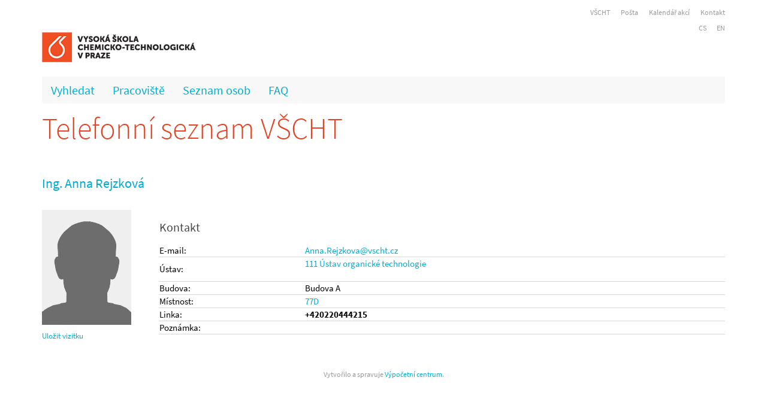

--- FILE ---
content_type: text/html; charset=utf-8
request_url: https://telefony.vscht.cz/cs/Person/3650
body_size: 2276
content:
<!DOCTYPE html>

<html>
<head>
    <meta name="viewport" content="width=device-width" />
    <meta http-equiv="X-UA-Compatible" content="IE=edge" />
    <meta charset="utf-8" />
    <meta name="author" content="Nikola Sterziková">
    <meta name="description" content="Telefonní seznam pracovníků VŠCHT" />
    <link rel="apple-touch-icon" sizes="57x57" href="/images/Favicons/apple-touch-icon-57x57.png">
    <link rel="apple-touch-icon" sizes="60x60" href="/images/Favicons/apple-touch-icon-60x60.png">
    <link rel="apple-touch-icon" sizes="72x72" href="/images/Favicons/apple-touch-icon-72x72.png">
    <link rel="apple-touch-icon" sizes="76x76" href="/images/Favicons/apple-touch-icon-76x76.png">
    <link rel="apple-touch-icon" sizes="114x114" href="/images/Favicons/apple-touch-icon-114x114.png">
    <link rel="apple-touch-icon" sizes="120x120" href="/images/Favicons/apple-touch-icon-120x120.png">
    <link rel="apple-touch-icon" sizes="144x144" href="/images/Favicons/apple-touch-icon-144x144.png">
    <link rel="apple-touch-icon" sizes="152x152" href="/images/Favicons/apple-touch-icon-152x152.png">
    <link rel="apple-touch-icon" sizes="180x180" href="/images/Favicons/apple-touch-icon-180x180.png">
    <link rel="icon" type="image/png" href="/images/Favicons/favicon-32x32.png" sizes="32x32">
    <link rel="icon" type="image/png" href="/images/Favicons/android-chrome-192x192.png" sizes="192x192">
    <link rel="icon" type="image/png" href="/images/Favicons/favicon-96x96.png" sizes="96x96">
    <link rel="icon" type="image/png" href="/images/Favicons/favicon-16x16.png" sizes="16x16">
    <link rel="manifest" href="/images/Favicons/manifest.json">
    <link rel="mask-icon" href="/images/Favicons/safari-pinned-tab.svg" color="#5bbad5">
    <meta name="msapplication-TileColor" content="#da532c">
    <meta name="msapplication-TileImage" content="/mstile-144x144.png">
    <meta name="theme-color" content="#ffffff">
    <title>Osoba</title>
    <link href="/Styles/bundle.min.css" rel="stylesheet" />
    <script type="text/javascript" src="/Scripts/JSBundle.min.js"></script>
    
    
</head>
<body>
    <div class="container">
    <div class="row">
        <div class="col-md-12">
            <div class="horniNavigace">
                <a href="http://www.vscht.cz/">VŠCHT</a>
                <a href="https://outlook.office.com">Pošta</a>
                
                <a href="https://kalendar.vscht.cz/">Kalend&#225;ř akc&#237;</a>
                <a href="/cs/Department/89">Kontakt</a>

            </div>

        </div>
    </div>
    <div class="row">
        <div class="col-md-12 text-right napoveda">
            
            <div class="noHide">
    


   <a href="https://telefony.vscht.cz/cs/Person/3650">CS</a>
   <a href="https://telefony.vscht.cz/en/Person/3650">EN</a>
</div>
        </div>
    </div>
    <div class="row">

        <div class="col-md-12">
            <a href="http://www.vscht.cz">
                <img src=/Images/logoVSCHT_zakl.png alt="VŠCHT" id="hlavniLogo" />
            </a>
        </div>

    </div>
    <div class="row">
        <div class="col-md-12">
            <nav role="navigation">
                <a href="#" class="toggleMenu"></a>
                <ul class="nav">
                    <li><a href="/cs">Vyhledat</a></li>
                    <li><a href="/cs/Departments">Pracoviště</a></li>
                    <li><a href="/cs/People">Seznam osob</a></li>
                    <li><a href="/cs/Faq">FAQ</a></li>
                    
                </ul>
            </nav>
        </div>
    </div>
    <div class="row">
        <div class="col-md-12">
            <div class="siteMap">
                


            </div>
        </div>
    </div>

</div>

    <div class="content">
        <div class="container">

            <div class="row">
                <div class="col-md-12">
                    <h1>
                        <a class="home" href="/cs">Telefonn&#237; seznam VŠCHT</a>
                </h1>
            </div>
        </div>
        

<script src="/Scripts/NoImage.js?x=2"></script>


<div itemscope itemtype="http://schema.org/Person">
<div class="row">
    <div class="col-md-12">
        <h2 itemprop="name">
            Ing. Anna Rejzková
        </h2><br />
    </div>
</div>
    <div class="row">

            <div class="col-md-2">
                <img id="PersonNoPhoto" src="/Images/NoPhoto.jpg" />
                <div class="mensi" style="line-height:30px;"><a href="/cs/vCard/3650"> Uložit vizitku</a><br /></div> 
            </div>
                <div class="col-md-10">


                    
                    <table class="tableOneLine">
                        <tr class="noBorderImportant">
                            <td colspan="2">
                                <h3>Kontakt</h3>
                            </td>
                        </tr>
                        <tr>
                            <td>E-mail:</td>
                            <td>
                                    <a href="mailto:Anna.Rejzkovazavinacvschtteckacz"
                                       onclick="this.href=this.href
                              .replace(/zavinac/, '&#64;')
                              .replace(/tecka/, '&#46;')" itemprop="email">

                                        Anna.Rejzkova<span class="AT">vscht</span>.cz
                                    </a>

                            </td>
                        </tr>

                                <tr>
                                    <td>&#218;stav:</td>
                                    <td>
                                        <a href="/cs/Department/10">111 &#218;stav organick&#233; technologie</a>
                                        <br /><br />
                                    </td>

                                </tr>
                                <tr>
                                    <td>Budova:</td>
                                    <td>Budova A</td>
                                </tr>
                                <tr>
                                    <td>M&#237;stnost:</td>
                                    <td>
<a href="/cs/Room/710">77D</a>&nbsp;                                    </td>
                                </tr>
                                <tr>
                                    <td>Linka:</td>
                                    

                                    <td itemprop="telephone">
                                        
<b>+420220444215</b><b></b>

                                    </td>
                                </tr>
                                <tr>
                                    <td>Pozn&#225;mka:</td>
                                    <td></td>
                                </tr>
                                <tr class="noBorderImportant">
                                    <td colspan="2"><br /></td>
                                </tr>

                                            </table>

                </div>
            </div>
</div>

<br />


        <div class="row">
            <div class="col-md-12">
                <br /><br />
                <div class="napoveda text-center">
                   Vytvořilo a spravuje  <a href="/cs/Department/89">V&#253;početn&#237; centrum</a>. 
            </div>
        </div>
    </div>
</div>
</div>
<br /><br />
</body>
</html>
